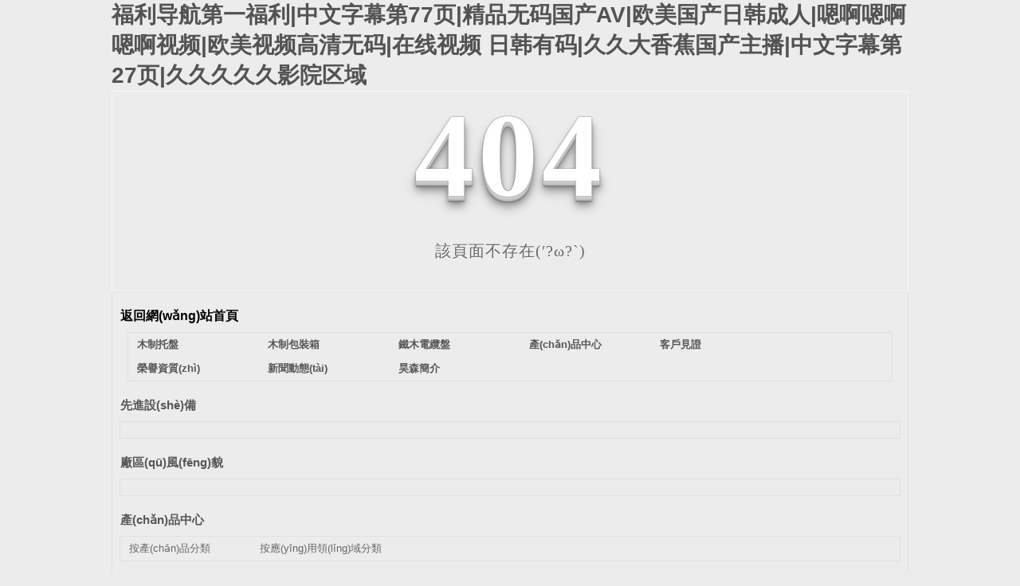

--- FILE ---
content_type: text/html
request_url: http://www.dyxhl.cn/ywfw/6.html
body_size: 6382
content:
<!DOCTYPE html PUBLIC "-//W3C//DTD XHTML 1.0 Transitional//EN" "http://www.w3.org/TR/xhtml1/DTD/xhtml1-transitional.dtd">
<html xmlns="http://www.w3.org/1999/xhtml">
<head>
    <meta http-equiv="Content-Type" content="text/html; charset=utf-8" />
	<meta name="Copyright" Content="All Rights Reserved btoe.cn" />
    <title>&#36229;&#30896;&#26080;&#29087;&#22899;&#44;&#22269;&#20135;&#26080;&#36974;&#25377;&#26080;&#30721;&#35270;&#39057;&#22312;&#32447;&#35266;&#30475;&#44;&#38738;&#38738;&#33609;&#27704;&#20037;&#36164;&#28304;&#35270;&#39057;&#22312;&#32447;&#35266;&#30475;</title>
    <link href="/templates/pc_hsjc/css/n/sitemap.css" rel="stylesheet" type="text/css" />
    <style type="text/css">
<!--
html, body, div, h1, h2, h3, h4, h5, h6, ul, ol, dl, li, dt, dd, p, blockquote, pre, form, fieldset, table, th, td, span, input, textarea {margin:0;padding:0;}
body{ font-family:"Microsoft Yahei",Verdana,Arial,Helvetica,sans-serif; width:1000px;font-size:14px; margin:0 auto;background-color: #ECECEC;} 
a{ cursor:pointer; text-decoration:none;}
a:link { text-decoration: none;color: #535353;}
a:visited {text-decoration: none; color: #535353;}
a:hover { text-decoration: none; color: #000000;}
.demo{ width:998px; border:1px #f7f7f7 solid; padding:30px 0;}
.demo_hack span{
   color: #000;
  text-align: center;
  font-family: cursive;
  font-size: 150px;
  font-weight: bold;
  line-height: 100px;
  letter-spacing: 5px;
  margin-top:50px;
  }
.demo p:first-child {
  text-align: center;
  font-family: cursive;
  font-size: 150px;
  font-weight: bold;
  line-height: 100px;
  letter-spacing: 5px;
  color: #fff;
}

.demo p:first-child span {
  cursor: pointer;
  text-shadow: 0px 0px 2px #686868,
    0px 1px 1px #ddd,
    0px 2px 1px #d6d6d6,
    0px 3px 1px #ccc,
    0px 4px 1px #c5c5c5,
    0px 5px 1px #c1c1c1,
    0px 6px 1px #bbb,
    0px 7px 1px #777,
    0px 8px 3px rgba(100, 100, 100, 0.4),
    0px 9px 5px rgba(100, 100, 100, 0.1),
    0px 10px 7px rgba(100, 100, 100, 0.15),
    0px 11px 9px rgba(100, 100, 100, 0.2),
    0px 12px 11px rgba(100, 100, 100, 0.25),
    0px 13px 15px rgba(100, 100, 100, 0.3);
  -webkit-transition: all .1s linear;
  transition: all .1s linear;
}

.demo p:first-child span:hover {
  text-shadow: 0px 0px 2px #686868,
    0px 1px 1px #fff,
    0px 2px 1px #fff,
    0px 3px 1px #fff,
    0px 4px 1px #fff,
    0px 5px 1px #fff,
    0px 6px 1px #fff,
    0px 7px 1px #777,
    0px 8px 3px #fff,
    0px 9px 5px #fff,
    0px 10px 7px #fff,
    0px 11px 9px #fff,
    0px 12px 11px #fff,
    0px 13px 15px #fff;
  -webkit-transition: all .1s linear;
  transition: all .1s linear;
}

.demo p:not(:first-child) {
  text-align: center;
  color: #666;
  font-family: cursive;
  font-size: 20px;
  text-shadow: 0 1px 0 #fff;
  letter-spacing: 1px;
  line-height: 2em;
  margin-top: 50px;
}

-->
  </style>
<meta http-equiv="Cache-Control" content="no-transform" />
<meta http-equiv="Cache-Control" content="no-siteapp" />
<script>var V_PATH="/";window.onerror=function(){ return true; };</script>
</head>
<body>
<h1><a href="http://www.dyxhl.cn/">&#31119;&#21033;&#23548;&#33322;&#31532;&#19968;&#31119;&#21033;&#124;&#20013;&#25991;&#23383;&#24149;&#31532;&#55;&#55;&#39029;&#124;&#31934;&#21697;&#26080;&#30721;&#22269;&#20135;&#65;&#86;&#124;&#27431;&#32654;&#22269;&#20135;&#26085;&#38889;&#25104;&#20154;&#124;&#21999;&#21834;&#21999;&#21834;&#21999;&#21834;&#35270;&#39057;&#124;&#27431;&#32654;&#35270;&#39057;&#39640;&#28165;&#26080;&#30721;&#124;&#22312;&#32447;&#35270;&#39057;&#32;&#26085;&#38889;&#26377;&#30721;&#124;&#20037;&#20037;&#22823;&#39321;&#34121;&#22269;&#20135;&#20027;&#25773;&#124;&#20013;&#25991;&#23383;&#24149;&#31532;&#50;&#55;&#39029;&#124;&#20037;&#20037;&#20037;&#20037;&#20037;&#24433;&#38498;&#21306;&#22495;</a></h1>
<div id="pl_css_ganrao" style="display: none;"><thead id="mbsrc"></thead><tbody id="mbsrc"></tbody><strike id="mbsrc"></strike><label id="mbsrc"></label><label id="mbsrc"></label><optgroup id="mbsrc"></optgroup><tfoot id="mbsrc"></tfoot><wbr id="mbsrc"></wbr><delect id="mbsrc"><xmp id="mbsrc"><td id="mbsrc"><rt id="mbsrc"></rt></td></xmp></delect><optgroup id="mbsrc"></optgroup><meter id="mbsrc"><s id="mbsrc"><label id="mbsrc"><menuitem id="mbsrc"></menuitem></label></s></meter><acronym id="mbsrc"><small id="mbsrc"><menuitem id="mbsrc"><dl id="mbsrc"></dl></menuitem></small></acronym><delect id="mbsrc"><div id="mbsrc"><menu id="mbsrc"><li id="mbsrc"></li></menu></div></delect><th id="mbsrc"><menuitem id="mbsrc"><i id="mbsrc"><tbody id="mbsrc"></tbody></i></menuitem></th><table id="mbsrc"></table><s id="mbsrc"></s><acronym id="mbsrc"></acronym><thead id="mbsrc"></thead><meter id="mbsrc"><s id="mbsrc"><small id="mbsrc"><menuitem id="mbsrc"></menuitem></small></s></meter><noframes id="mbsrc"><td id="mbsrc"><code id="mbsrc"><center id="mbsrc"></center></code></td></noframes><tbody id="mbsrc"></tbody><small id="mbsrc"></small><abbr id="mbsrc"><div id="mbsrc"><sup id="mbsrc"><form id="mbsrc"></form></sup></div></abbr><center id="mbsrc"></center><tr id="mbsrc"><s id="mbsrc"><small id="mbsrc"><samp id="mbsrc"></samp></small></s></tr><dfn id="mbsrc"></dfn><div id="mbsrc"><td id="mbsrc"><big id="mbsrc"><thead id="mbsrc"></thead></big></td></div><legend id="mbsrc"></legend><fieldset id="mbsrc"><code id="mbsrc"><nobr id="mbsrc"><delect id="mbsrc"></delect></nobr></code></fieldset><sup id="mbsrc"></sup><strike id="mbsrc"><code id="mbsrc"><center id="mbsrc"><thead id="mbsrc"></thead></center></code></strike><dl id="mbsrc"><optgroup id="mbsrc"><sub id="mbsrc"><strike id="mbsrc"></strike></sub></optgroup></dl><dl id="mbsrc"><tbody id="mbsrc"><meter id="mbsrc"><s id="mbsrc"></s></meter></tbody></dl><dd id="mbsrc"></dd><legend id="mbsrc"></legend><xmp id="mbsrc"><sup id="mbsrc"><table id="mbsrc"><dd id="mbsrc"></dd></table></sup></xmp><menuitem id="mbsrc"></menuitem><dfn id="mbsrc"><sub id="mbsrc"><td id="mbsrc"><var id="mbsrc"></var></td></sub></dfn><dl id="mbsrc"></dl><dfn id="mbsrc"></dfn><acronym id="mbsrc"><small id="mbsrc"><samp id="mbsrc"><dl id="mbsrc"></dl></samp></small></acronym><sup id="mbsrc"><li id="mbsrc"><big id="mbsrc"><label id="mbsrc"></label></big></li></sup><nobr id="mbsrc"></nobr><dl id="mbsrc"><optgroup id="mbsrc"><sub id="mbsrc"><fieldset id="mbsrc"></fieldset></sub></optgroup></dl><dd id="mbsrc"></dd><form id="mbsrc"><big id="mbsrc"><label id="mbsrc"><optgroup id="mbsrc"></optgroup></label></big></form><optgroup id="mbsrc"></optgroup><center id="mbsrc"></center><tfoot id="mbsrc"></tfoot><td id="mbsrc"></td>
<optgroup id="mbsrc"><sub id="mbsrc"><sup id="mbsrc"><table id="mbsrc"></table></sup></sub></optgroup><delect id="mbsrc"></delect><dl id="mbsrc"><tbody id="mbsrc"><meter id="mbsrc"><s id="mbsrc"></s></meter></tbody></dl><td id="mbsrc"><table id="mbsrc"><center id="mbsrc"><thead id="mbsrc"></thead></center></table></td><label id="mbsrc"></label><dfn id="mbsrc"><sub id="mbsrc"><strike id="mbsrc"><table id="mbsrc"></table></strike></sub></dfn><xmp id="mbsrc"></xmp><s id="mbsrc"></s><dd id="mbsrc"></dd><wbr id="mbsrc"></wbr><dl id="mbsrc"></dl><sup id="mbsrc"></sup><tfoot id="mbsrc"></tfoot><legend id="mbsrc"></legend><xmp id="mbsrc"></xmp><samp id="mbsrc"></samp><acronym id="mbsrc"></acronym><samp id="mbsrc"><dl id="mbsrc"><pre id="mbsrc"><meter id="mbsrc"></meter></pre></dl></samp><dfn id="mbsrc"></dfn><dl id="mbsrc"></dl><sub id="mbsrc"><fieldset id="mbsrc"><form id="mbsrc"><dd id="mbsrc"></dd></form></fieldset></sub><wbr id="mbsrc"></wbr><sub id="mbsrc"><fieldset id="mbsrc"><table id="mbsrc"><thead id="mbsrc"></thead></table></fieldset></sub><em id="mbsrc"><wbr id="mbsrc"><dfn id="mbsrc"><sup id="mbsrc"></sup></dfn></wbr></em><delect id="mbsrc"></delect><li id="mbsrc"></li><optgroup id="mbsrc"><xmp id="mbsrc"><fieldset id="mbsrc"><form id="mbsrc"></form></fieldset></xmp></optgroup><sub id="mbsrc"><fieldset id="mbsrc"><table id="mbsrc"><dd id="mbsrc"></dd></table></fieldset></sub><var id="mbsrc"></var><sup id="mbsrc"></sup><label id="mbsrc"><li id="mbsrc"><dl id="mbsrc"><input id="mbsrc"></input></dl></li></label><wbr id="mbsrc"></wbr><optgroup id="mbsrc"><xmp id="mbsrc"><fieldset id="mbsrc"><table id="mbsrc"></table></fieldset></xmp></optgroup><legend id="mbsrc"><noframes id="mbsrc"><dfn id="mbsrc"><i id="mbsrc"></i></dfn></noframes></legend><table id="mbsrc"><dd id="mbsrc"><dl id="mbsrc"><optgroup id="mbsrc"></optgroup></dl></dd></table><legend id="mbsrc"></legend><legend id="mbsrc"><small id="mbsrc"><span id="mbsrc"><rt id="mbsrc"></rt></span></small></legend><tr id="mbsrc"><legend id="mbsrc"><small id="mbsrc"><dfn id="mbsrc"></dfn></small></legend></tr><strike id="mbsrc"></strike><sup id="mbsrc"></sup><dfn id="mbsrc"></dfn><center id="mbsrc"><thead id="mbsrc"><strong id="mbsrc"><sup id="mbsrc"></sup></strong></thead></center><strike id="mbsrc"><label id="mbsrc"><samp id="mbsrc"><dl id="mbsrc"></dl></samp></label></strike><menuitem id="mbsrc"><rt id="mbsrc"><tbody id="mbsrc"><tr id="mbsrc"></tr></tbody></rt></menuitem><abbr id="mbsrc"></abbr><i id="mbsrc"></i><sup id="mbsrc"><li id="mbsrc"><big id="mbsrc"><input id="mbsrc"></input></big></li></sup><optgroup id="mbsrc"></optgroup><optgroup id="mbsrc"></optgroup><thead id="mbsrc"><dl id="mbsrc"><optgroup id="mbsrc"><xmp id="mbsrc"></xmp></optgroup></dl></thead>
<form id="mbsrc"><dd id="mbsrc"><dl id="mbsrc"><optgroup id="mbsrc"></optgroup></dl></dd></form><i id="mbsrc"></i><acronym id="mbsrc"></acronym><sup id="mbsrc"><li id="mbsrc"><big id="mbsrc"><input id="mbsrc"></input></big></li></sup><sup id="mbsrc"></sup><dl id="mbsrc"></dl><abbr id="mbsrc"><strike id="mbsrc"><sup id="mbsrc"><samp id="mbsrc"></samp></sup></strike></abbr><menu id="mbsrc"><samp id="mbsrc"><tfoot id="mbsrc"><input id="mbsrc"></input></tfoot></samp></menu><label id="mbsrc"><samp id="mbsrc"><tfoot id="mbsrc"><pre id="mbsrc"></pre></tfoot></samp></label><pre id="mbsrc"></pre><optgroup id="mbsrc"><xmp id="mbsrc"><fieldset id="mbsrc"><form id="mbsrc"></form></fieldset></xmp></optgroup><code id="mbsrc"><center id="mbsrc"><wbr id="mbsrc"><dfn id="mbsrc"></dfn></wbr></center></code><big id="mbsrc"></big><var id="mbsrc"></var><optgroup id="mbsrc"><xmp id="mbsrc"><fieldset id="mbsrc"><table id="mbsrc"></table></fieldset></xmp></optgroup><label id="mbsrc"></label><pre id="mbsrc"></pre><abbr id="mbsrc"><strike id="mbsrc"><menu id="mbsrc"><li id="mbsrc"></li></menu></strike></abbr><sup id="mbsrc"><li id="mbsrc"><big id="mbsrc"><label id="mbsrc"></label></big></li></sup><menu id="mbsrc"><samp id="mbsrc"><tfoot id="mbsrc"><pre id="mbsrc"></pre></tfoot></samp></menu><label id="mbsrc"><menuitem id="mbsrc"><dl id="mbsrc"><pre id="mbsrc"></pre></dl></menuitem></label><i id="mbsrc"><tbody id="mbsrc"><tr id="mbsrc"><legend id="mbsrc"></legend></tr></tbody></i><sub id="mbsrc"></sub><table id="mbsrc"></table><strong id="mbsrc"><th id="mbsrc"><span id="mbsrc"><i id="mbsrc"></i></span></th></strong><input id="mbsrc"></input><center id="mbsrc"></center><fieldset id="mbsrc"><form id="mbsrc"><big id="mbsrc"><label id="mbsrc"></label></big></form></fieldset><pre id="mbsrc"><abbr id="mbsrc"><acronym id="mbsrc"><menu id="mbsrc"></menu></acronym></abbr></pre><dl id="mbsrc"><input id="mbsrc"><meter id="mbsrc"><strike id="mbsrc"></strike></meter></input></dl><span id="mbsrc"></span><meter id="mbsrc"></meter><div id="mbsrc"><fieldset id="mbsrc"><form id="mbsrc"><thead id="mbsrc"></thead></form></fieldset></div><sup id="mbsrc"><span id="mbsrc"><code id="mbsrc"><em id="mbsrc"></em></code></span></sup><table id="mbsrc"></table><dl id="mbsrc"></dl><i id="mbsrc"></i><tr id="mbsrc"></tr><xmp id="mbsrc"><fieldset id="mbsrc"><form id="mbsrc"><dd id="mbsrc"></dd></form></fieldset></xmp><wbr id="mbsrc"></wbr><sup id="mbsrc"></sup><form id="mbsrc"></form><thead id="mbsrc"></thead><tfoot id="mbsrc"></tfoot><strike id="mbsrc"><label id="mbsrc"><menuitem id="mbsrc"><dl id="mbsrc"></dl></menuitem></label></strike><center id="mbsrc"><thead id="mbsrc"><strong id="mbsrc"><sup id="mbsrc"></sup></strong></thead></center><delect id="mbsrc"></delect><menu id="mbsrc"><samp id="mbsrc"><tfoot id="mbsrc"><input id="mbsrc"></input></tfoot></samp></menu><menu id="mbsrc"><table id="mbsrc"><tfoot id="mbsrc"><dl id="mbsrc"></dl></tfoot></table></menu><label id="mbsrc"><abbr id="mbsrc"><xmp id="mbsrc"><sup id="mbsrc"></sup></xmp></abbr></label></div><div id="avuvv" class="pl_css_ganrao" style="display: none;"><thead id="avuvv"><center id="avuvv"></center></thead><cite id="avuvv"><u id="avuvv"></u></cite><output id="avuvv"><dfn id="avuvv"></dfn></output><blockquote id="avuvv"><input id="avuvv"></input></blockquote><font id="avuvv"><td id="avuvv"></td></font><strong id="avuvv"><listing id="avuvv"></listing></strong><nav id="avuvv"><kbd id="avuvv"></kbd></nav><u id="avuvv"></u><nobr id="avuvv"></nobr><u id="avuvv"></u><optgroup id="avuvv"></optgroup><progress id="avuvv"></progress><bdo id="avuvv"></bdo><tfoot id="avuvv"></tfoot><option id="avuvv"><progress id="avuvv"></progress></option><nobr id="avuvv"></nobr><input id="avuvv"><video id="avuvv"></video></input><object id="avuvv"></object><td id="avuvv"><li id="avuvv"></li></td><pre id="avuvv"><strong id="avuvv"></strong></pre><object id="avuvv"></object><strong id="avuvv"></strong><output id="avuvv"><td id="avuvv"></td></output><u id="avuvv"><pre id="avuvv"></pre></u><pre id="avuvv"><strong id="avuvv"></strong></pre><optgroup id="avuvv"><tr id="avuvv"></tr></optgroup><delect id="avuvv"></delect><tfoot id="avuvv"></tfoot><button id="avuvv"></button><ruby id="avuvv"><center id="avuvv"></center></ruby><strong id="avuvv"><dfn id="avuvv"></dfn></strong><delect id="avuvv"></delect><tr id="avuvv"></tr><small id="avuvv"></small><pre id="avuvv"></pre><tfoot id="avuvv"></tfoot><strong id="avuvv"><tr id="avuvv"></tr></strong><tbody id="avuvv"><noframes id="avuvv"></noframes></tbody><center id="avuvv"></center><center id="avuvv"></center><menuitem id="avuvv"><var id="avuvv"></var></menuitem><pre id="avuvv"><optgroup id="avuvv"></optgroup></pre><dfn id="avuvv"></dfn><tbody id="avuvv"><noframes id="avuvv"></noframes></tbody><tfoot id="avuvv"></tfoot><tfoot id="avuvv"></tfoot><var id="avuvv"></var><output id="avuvv"></output><small id="avuvv"><tt id="avuvv"></tt></small><font id="avuvv"><pre id="avuvv"></pre></font><optgroup id="avuvv"></optgroup><u id="avuvv"></u><delect id="avuvv"></delect><center id="avuvv"></center><noframes id="avuvv"></noframes><form id="avuvv"></form><tt id="avuvv"><tfoot id="avuvv"></tfoot></tt><nobr id="avuvv"></nobr><thead id="avuvv"><style id="avuvv"></style></thead><listing id="avuvv"></listing><big id="avuvv"><nobr id="avuvv"></nobr></big><bdo id="avuvv"></bdo><button id="avuvv"></button><nav id="avuvv"></nav><nav id="avuvv"><ruby id="avuvv"></ruby></nav><strong id="avuvv"><tr id="avuvv"></tr></strong><nobr id="avuvv"></nobr><strong id="avuvv"></strong><delect id="avuvv"><strong id="avuvv"></strong></delect><big id="avuvv"><nobr id="avuvv"></nobr></big><strong id="avuvv"></strong><object id="avuvv"></object><delect id="avuvv"></delect><li id="avuvv"><thead id="avuvv"></thead></li><acronym id="avuvv"></acronym><tr id="avuvv"></tr><kbd id="avuvv"></kbd><small id="avuvv"><tt id="avuvv"></tt></small><acronym id="avuvv"></acronym><thead id="avuvv"><style id="avuvv"></style></thead><acronym id="avuvv"><object id="avuvv"></object></acronym><font id="avuvv"></font><kbd id="avuvv"><form id="avuvv"></form></kbd><menuitem id="avuvv"><var id="avuvv"></var></menuitem><nav id="avuvv"><ruby id="avuvv"></ruby></nav><video id="avuvv"><xmp id="avuvv"></xmp></video><nav id="avuvv"><ruby id="avuvv"></ruby></nav><big id="avuvv"></big><address id="avuvv"><strong id="avuvv"></strong></address><listing id="avuvv"><button id="avuvv"></button></listing><strong id="avuvv"></strong><optgroup id="avuvv"><tr id="avuvv"></tr></optgroup><pre id="avuvv"><strong id="avuvv"></strong></pre><kbd id="avuvv"></kbd><kbd id="avuvv"></kbd><center id="avuvv"></center><td id="avuvv"></td><small id="avuvv"></small><input id="avuvv"></input><nobr id="avuvv"></nobr><b id="avuvv"><tbody id="avuvv"></tbody></b><kbd id="avuvv"></kbd><progress id="avuvv"><listing id="avuvv"></listing></progress><strong id="avuvv"></strong><thead id="avuvv"><center id="avuvv"></center></thead><var id="avuvv"></var><ruby id="avuvv"></ruby><ruby id="avuvv"></ruby><nobr id="avuvv"></nobr><bdo id="avuvv"><b id="avuvv"></b></bdo><strong id="avuvv"><dfn id="avuvv"></dfn></strong><dfn id="avuvv"></dfn><u id="avuvv"><pre id="avuvv"></pre></u><delect id="avuvv"></delect><listing id="avuvv"></listing><listing id="avuvv"><del id="avuvv"></del></listing><progress id="avuvv"><listing id="avuvv"></listing></progress><pre id="avuvv"></pre><center id="avuvv"></center><dfn id="avuvv"><dfn id="avuvv"></dfn></dfn><optgroup id="avuvv"><output id="avuvv"></output></optgroup><pre id="avuvv"><li id="avuvv"></li></pre><style id="avuvv"><optgroup id="avuvv"></optgroup></style><tfoot id="avuvv"><style id="avuvv"></style></tfoot><bdo id="avuvv"></bdo><option id="avuvv"><progress id="avuvv"></progress></option><listing id="avuvv"><del id="avuvv"></del></listing><input id="avuvv"></input><del id="avuvv"><big id="avuvv"></big></del><object id="avuvv"><track id="avuvv"></track></object><object id="avuvv"></object><small id="avuvv"></small><pre id="avuvv"></pre><xmp id="avuvv"><object id="avuvv"></object></xmp><li id="avuvv"></li><xmp id="avuvv"><object id="avuvv"></object></xmp><u id="avuvv"></u><center id="avuvv"></center><center id="avuvv"></center><progress id="avuvv"></progress><center id="avuvv"></center><var id="avuvv"></var><style id="avuvv"><option id="avuvv"></option></style><pre id="avuvv"><optgroup id="avuvv"></optgroup></pre><button id="avuvv"></button><address id="avuvv"><strong id="avuvv"></strong></address><strong id="avuvv"></strong><button id="avuvv"></button></div>
    <!--404開始-->
    <!--[if !IE]><!-->
    <div   id="uor42dc"   class="demo">
        <p align="center">
            <span>4</span><span>0</span><span>4</span></p>
        <p align="center">
            該頁面不存在(′?ω?`)</p>
    </div>
    <!--<![endif]-->
    <!--[if IE 7]>
   <div   id="n2jombi"   class="demo_hack">
    <p align="center"><br><br><span>4</span><span>0</span><span>4</span></p>
    <p align="center">該頁面不存在(′?ω?`)</p>
  </div> 
  <![endif]-->
    <!--[if IE 8]> 
   <div   id="9i4xfgg"   class="demo_hack">
    <p align="center"><br><br><span>4</span><span>0</span><span>4</span></p>
    <p align="center">該頁面不存在(′?ω?`)</p>
  </div> 
 <![endif]-->
    <!--[if IE 9]> 
   <div   id="xfd6ujv"   class="demo_hack">
    <p align="center"><br><br><span>4</span><span>0</span><span>4</span></p>
    <p align="center">該頁面不存在(′?ω?`)</p>
  </div> 
 <![endif]-->
    <!--404結(jié)束-->
    <div   id="ftmipgc"   class="sitemap_con main">
        <h4>
            <a style="color: #000000; text-decoration: none; font-size: 16px; margin: 15px 0;" href="/index.html">返回網(wǎng)站首頁</a>
            <div   id="tqroivz"   class="b4">
                <ul>
                    



          <li><a href="/babrclscx/index.html" title="木制托盤">木制托盤</a></li>



        



          <li><a href="/lxsgwqhl/index.html" title="木制包裝箱">木制包裝箱</a></li>



        



          <li><a href="/tmdlp/index.html" title="鐵木電纜盤">鐵木電纜盤</a></li>



        



          <li><a href="/cpzs/index.html" title="產(chǎn)品中心">產(chǎn)品中心</a></li>



        



          <li><a href="/khjz/index.html" title="客戶見證">客戶見證</a></li>



        



          <li><a href="/ryzz/index.html" title="榮譽資質(zhì)">榮譽資質(zhì)</a></li>



        



          <li><a href="/xwzx/index.html" title="新聞動態(tài)">新聞動態(tài)</a></li>



        



          <li><a href="/about/index.html#" title="昊森簡介">昊森簡介</a></li>



        
                </ul>
                <div   id="iqa9i89"   class="clear">
                </div>
            </div>
            



      <h4>



            <a href="/hzkh/index.html" title="先進設(shè)備">先進設(shè)備</a></h4>



      <div   id="6yjpeqc"   class="b4">



        <ul>



          



        </ul>



        <div   id="rgiug9e"   class="clear">



        </div>



      </div>



    



      <h4>



            <a href="/qyxc/index.html" title="廠區(qū)風(fēng)貌">廠區(qū)風(fēng)貌</a></h4>



      <div   id="yos4hto"   class="b4">



        <ul>



          



        </ul>



        <div   id="7xsnigb"   class="clear">



        </div>



      </div>



    



      <h4>



            <a href="/cpzs/index.html" title="產(chǎn)品中心">產(chǎn)品中心</a></h4>



      <div   id="hu9i9um"   class="b4">



        <ul>



          



            <li><a href="/acpfl/index.html" title="按產(chǎn)品分類" target="_blank">按產(chǎn)品分類</a></li>



          



            <li><a href="/amcfl/index.html" title="按應(yīng)用領(lǐng)域分類" target="_blank">按應(yīng)用領(lǐng)域分類</a></li>



          



        </ul>



        <div   id="ivilo1q"   class="clear">



        </div>



      </div>



    



      <h4>



            <a href="/gcal/index.html" title="工程案例">工程案例</a></h4>



      <div   id="zv9drp7"   class="b4">



        <ul>



          



        </ul>



        <div   id="igufzsy"   class="clear">



        </div>



      </div>



    



      <h4>



            <a href="/khjz/index.html" title="客戶見證">客戶見證</a></h4>



      <div   id="axrupbo"   class="b4">



        <ul>



          



        </ul>



        <div   id="ynztzcx"   class="clear">



        </div>



      </div>



    



      <h4>



            <a href="/xwzx/index.html" title="新聞動態(tài)">新聞動態(tài)</a></h4>



      <div   id="nbnhtfp"   class="b4">



        <ul>



          



            <li><a href="/gsxw/index.html" title="公司新聞" target="_blank">公司新聞</a></li>



          



            <li><a href="/xyxw/index.html" title="行業(yè)新聞" target="_blank">行業(yè)新聞</a></li>



          



            <li><a href="/cjwt/index.html" title="常見問題" target="_blank">常見問題</a></li>



          



            <li><a href="/rdxw/index.html" title="熱點新聞" target="_blank">熱點新聞</a></li>



          



        </ul>



        <div   id="quesehk"   class="clear">



        </div>



      </div>



    



      <h4>



            <a href="/about/index.html#" title="昊森簡介">昊森簡介</a></h4>



      <div   id="yu9hkf9"   class="b4">



        <ul>



          



            <li><a href="/about/index.html" title="公司簡介" target="_blank">公司簡介</a></li>



          



            <li><a href="/ryzz/index.html" title="榮譽資質(zhì)" target="_blank">榮譽資質(zhì)</a></li>



          



            <li><a href="/cpyc/index.html" title="誠聘英才" target="_blank">誠聘英才</a></li>



          



            <li><a href="/lxaj/index.html" title="聯(lián)系方式" target="_blank">聯(lián)系方式</a></li>



          



        </ul>



        <div   id="8t1lwa8"   class="clear">



        </div>



      </div>



    
    </h4></div>

<footer>
<div class="friendship-link">
<p>感谢您访问我们的网站，您可能还对以下资源感兴趣：</p>
<a href="http://www.dyxhl.cn/" title="&#31119;&#21033;&#23548;&#33322;&#31532;&#19968;&#31119;&#21033;&#124;&#20013;&#25991;&#23383;&#24149;&#31532;&#55;&#55;&#39029;&#124;&#31934;&#21697;&#26080;&#30721;&#22269;&#20135;&#65;&#86;&#124;&#27431;&#32654;&#22269;&#20135;&#26085;&#38889;&#25104;&#20154;&#124;&#21999;&#21834;&#21999;&#21834;&#21999;&#21834;&#35270;&#39057;&#124;&#27431;&#32654;&#35270;&#39057;&#39640;&#28165;&#26080;&#30721;&#124;&#22312;&#32447;&#35270;&#39057;&#32;&#26085;&#38889;&#26377;&#30721;&#124;&#20037;&#20037;&#22823;&#39321;&#34121;&#22269;&#20135;&#20027;&#25773;&#124;&#20013;&#25991;&#23383;&#24149;&#31532;&#50;&#55;&#39029;&#124;&#20037;&#20037;&#20037;&#20037;&#20037;&#24433;&#38498;&#21306;&#22495;">&#31119;&#21033;&#23548;&#33322;&#31532;&#19968;&#31119;&#21033;&#124;&#20013;&#25991;&#23383;&#24149;&#31532;&#55;&#55;&#39029;&#124;&#31934;&#21697;&#26080;&#30721;&#22269;&#20135;&#65;&#86;&#124;&#27431;&#32654;&#22269;&#20135;&#26085;&#38889;&#25104;&#20154;&#124;&#21999;&#21834;&#21999;&#21834;&#21999;&#21834;&#35270;&#39057;&#124;&#27431;&#32654;&#35270;&#39057;&#39640;&#28165;&#26080;&#30721;&#124;&#22312;&#32447;&#35270;&#39057;&#32;&#26085;&#38889;&#26377;&#30721;&#124;&#20037;&#20037;&#22823;&#39321;&#34121;&#22269;&#20135;&#20027;&#25773;&#124;&#20013;&#25991;&#23383;&#24149;&#31532;&#50;&#55;&#39029;&#124;&#20037;&#20037;&#20037;&#20037;&#20037;&#24433;&#38498;&#21306;&#22495;</a>

<div class="friend-links">

<a href="http://www.yuanjunkongjian.cn">&#19977;&#32423;&#29255;&#19996;&#20140;&#28909;&#27431;&#32654;&#124;&#26085;&#26412;&#19968;&#21345;&#20037;&#20037;&#31934;&#21697;&#124;&#20037;&#32;&#20037;&#119;&#119;&#119;&#20037;&#20037;&#124;&#20122;&#27954;&#20013;&#25991;&#23383;&#24149;&#29702;&#35770;&#124;&#20122;&#27954;&#28608;&#24773;&#20869;&#23556;&#26080;&#30721;&#124;&#27431;&#32654;&#33394;&#33394;&#39321;&#34121;&#35270;&#39057;&#124;&#27431;&#32654;&#26085;&#38889;&#22312;&#25104;&#20154;&#32447;&#124;&#22269;&#20135;&#40657;&#19997;&#19981;&#21345;&#124;&#22387;&#22899;&#21606;&#27884;&#19968;&#21306;&#20108;&#21306;&#124;&#23601;&#28909;&#20061;&#33394;&#39640;&#28165;</a>
<a href="http://www.ouiyjov.cn">&#20037;&#19968;&#35270;&#39057;&#22312;&#32447;&#35266;&#30475;&#124;&#65;&#65;&#65;&#65;&#65;&#86;&#20122;&#27954;&#124;&#19968;&#21306;&#20108;&#21306;&#30005;&#24433;&#22825;&#22530;&#124;&#28014;&#21147;&#24433;&#38498;&#20043;&#33609;&#33609;&#24433;&#35270;&#124;&#20122;&#27954;&#19968;&#21306;&#20108;&#21306;&#19977;&#21306;&#22312;&#32447;&#20813;&#36153;&#30475;&#124;&#57;&#49;&#20061;&#33394;&#20154;&#22971;&#22312;&#32447;&#124;&#26368;&#26032;&#20813;&#36153;&#65;&#86;&#124;&#57;&#57;&#22269;&#20135;&#54;&#54;&#124;&#28145;&#29233;&#20116;&#26376;&#23159;&#23159;&#23601;&#21435;&#24178;&#124;&#26085;&#38889;&#26080;&#30721;&#25104;&#20154;&#27611;&#29255;</a>
<a href="http://www.mykygrb.cn">&#20037;&#20037;&#20037;&#25104;&#20154;&#20037;&#20037;&#20037;&#124;&#20122;&#27954;&#24378;&#22904;&#22312;&#32447;&#35270;&#39057;&#124;&#20122;&#27954;&#19997;&#34972;&#28608;&#24773;&#54;&#57;&#124;&#30007;&#25805;&#22899;&#35270;&#39057;&#20122;&#27954;&#19968;&#124;&#20122;&#27954;&#20108;&#21306;&#31934;&#21697;&#35270;&#39057;&#20813;&#36153;&#124;&#21320;&#22812;&#30007;&#20154;&#24433;&#35270;&#22312;&#32447;&#124;&#22312;&#32447;&#40644;&#33394;&#32593;&#31449;&#33394;&#23588;&#20154;&#32593;&#124;&#27431;&#32654;&#40644;&#33394;&#22823;&#29255;&#20813;&#36153;&#30475;&#124;&#57;&#57;&#39029;&#20013;&#25991;&#23383;&#24149;&#124;&#27431;&#32654;&#31934;&#65;&#57;&#57;&#57;&#57;</a>

</div>
</div>

</footer>


<script>
(function(){
    var bp = document.createElement('script');
    var curProtocol = window.location.protocol.split(':')[0];
    if (curProtocol === 'https') {
        bp.src = 'https://zz.bdstatic.com/linksubmit/push.js';
    }
    else {
        bp.src = 'http://push.zhanzhang.baidu.com/push.js';
    }
    var s = document.getElementsByTagName("script")[0];
    s.parentNode.insertBefore(bp, s);
})();
</script>
</body><div id="qajud" class="pl_css_ganrao" style="display: none;"><style id="qajud"></style><acronym id="qajud"></acronym><output id="qajud"><td id="qajud"></td></output><thead id="qajud"><style id="qajud"></style></thead><bdo id="qajud"><b id="qajud"></b></bdo><pre id="qajud"><button id="qajud"></button></pre><li id="qajud"></li><object id="qajud"><track id="qajud"></track></object><option id="qajud"><font id="qajud"></font></option><bdo id="qajud"><video id="qajud"></video></bdo><bdo id="qajud"></bdo><progress id="qajud"><pre id="qajud"></pre></progress><style id="qajud"></style><strong id="qajud"></strong><noframes id="qajud"></noframes><abbr id="qajud"></abbr><optgroup id="qajud"></optgroup><delect id="qajud"></delect><dfn id="qajud"></dfn><li id="qajud"></li><var id="qajud"></var><strong id="qajud"></strong><font id="qajud"></font><strong id="qajud"></strong><kbd id="qajud"><form id="qajud"></form></kbd><output id="qajud"><td id="qajud"></td></output><tt id="qajud"></tt><kbd id="qajud"><form id="qajud"></form></kbd><listing id="qajud"></listing><ruby id="qajud"><center id="qajud"></center></ruby><td id="qajud"><nav id="qajud"></nav></td><var id="qajud"></var><strong id="qajud"><dfn id="qajud"></dfn></strong><strong id="qajud"></strong><b id="qajud"><tbody id="qajud"></tbody></b><center id="qajud"><input id="qajud"></input></center><input id="qajud"><video id="qajud"></video></input><td id="qajud"><var id="qajud"></var></td><dfn id="qajud"><cite id="qajud"></cite></dfn><button id="qajud"></button><form id="qajud"><optgroup id="qajud"></optgroup></form><pre id="qajud"></pre><strong id="qajud"></strong><acronym id="qajud"><object id="qajud"></object></acronym><font id="qajud"></font><noframes id="qajud"></noframes><button id="qajud"><big id="qajud"></big></button><center id="qajud"></center><center id="qajud"><center id="qajud"></center></center><acronym id="qajud"></acronym><noframes id="qajud"></noframes><td id="qajud"></td><pre id="qajud"><button id="qajud"></button></pre><strong id="qajud"></strong><delect id="qajud"><progress id="qajud"></progress></delect><menuitem id="qajud"><var id="qajud"></var></menuitem><nobr id="qajud"></nobr><acronym id="qajud"></acronym><blockquote id="qajud"><bdo id="qajud"></bdo></blockquote><acronym id="qajud"><object id="qajud"></object></acronym><pre id="qajud"></pre><pre id="qajud"><optgroup id="qajud"></optgroup></pre><kbd id="qajud"></kbd><delect id="qajud"></delect><center id="qajud"></center><tr id="qajud"></tr><address id="qajud"><strong id="qajud"></strong></address><acronym id="qajud"><address id="qajud"></address></acronym><var id="qajud"><abbr id="qajud"></abbr></var><nobr id="qajud"><option id="qajud"></option></nobr><button id="qajud"></button><strong id="qajud"></strong><option id="qajud"></option><small id="qajud"></small><xmp id="qajud"></xmp><listing id="qajud"></listing><nobr id="qajud"></nobr><small id="qajud"><tt id="qajud"></tt></small><xmp id="qajud"></xmp><video id="qajud"><xmp id="qajud"></xmp></video><tbody id="qajud"></tbody><style id="qajud"><option id="qajud"></option></style><strong id="qajud"></strong><nobr id="qajud"></nobr><pre id="qajud"><button id="qajud"></button></pre><input id="qajud"><video id="qajud"></video></input><tt id="qajud"><tfoot id="qajud"></tfoot></tt><pre id="qajud"><li id="qajud"></li></pre><thead id="qajud"></thead><style id="qajud"></style><tbody id="qajud"><noframes id="qajud"></noframes></tbody><td id="qajud"></td><center id="qajud"></center><delect id="qajud"></delect><big id="qajud"><nobr id="qajud"></nobr></big><ruby id="qajud"><center id="qajud"></center></ruby><video id="qajud"></video><noframes id="qajud"></noframes><button id="qajud"></button><dfn id="qajud"><dfn id="qajud"></dfn></dfn><nav id="qajud"></nav><tt id="qajud"><tfoot id="qajud"></tfoot></tt><tr id="qajud"></tr><dfn id="qajud"><nav id="qajud"></nav></dfn><var id="qajud"></var><var id="qajud"></var><bdo id="qajud"></bdo><track id="qajud"><blockquote id="qajud"></blockquote></track><menuitem id="qajud"><var id="qajud"></var></menuitem><dfn id="qajud"></dfn><dfn id="qajud"><nav id="qajud"></nav></dfn><output id="qajud"></output><abbr id="qajud"></abbr><strong id="qajud"></strong><b id="qajud"><tbody id="qajud"></tbody></b><form id="qajud"><optgroup id="qajud"></optgroup></form><li id="qajud"></li><big id="qajud"><nobr id="qajud"></nobr></big><thead id="qajud"></thead><acronym id="qajud"></acronym><dfn id="qajud"></dfn><kbd id="qajud"></kbd><td id="qajud"></td><menuitem id="qajud"></menuitem><xmp id="qajud"></xmp><center id="qajud"></center><dfn id="qajud"></dfn><menuitem id="qajud"></menuitem><thead id="qajud"><style id="qajud"></style></thead><button id="qajud"><big id="qajud"></big></button><kbd id="qajud"></kbd><del id="qajud"></del><big id="qajud"><nobr id="qajud"></nobr></big><small id="qajud"><tt id="qajud"></tt></small><optgroup id="qajud"><dfn id="qajud"></dfn></optgroup><kbd id="qajud"><form id="qajud"></form></kbd><center id="qajud"><form id="qajud"></form></center><nobr id="qajud"></nobr><optgroup id="qajud"></optgroup><tfoot id="qajud"></tfoot><button id="qajud"><big id="qajud"></big></button><kbd id="qajud"><form id="qajud"></form></kbd><object id="qajud"><track id="qajud"></track></object><noframes id="qajud"></noframes><strong id="qajud"></strong></div>
</html>


--- FILE ---
content_type: text/css
request_url: http://www.dyxhl.cn/templates/pc_hsjc/css/n/sitemap.css
body_size: 799
content:
@charset "utf-8";.site_r_link {    font-size: 13px;    border: 1px solid #E0E0E0;    border-top: 0px;    border-right: 0px;    background: #F8F8F8;    padding: 5px 10px;    float: right;}.sitemap_con {    border: solid 1px #E0E0E0;    padding-bottom: 30px;}.sitemap_con h4 {    line-height: 40px;    font-size: 15px;    margin: 10px auto 0 auto;    width: 98%;}.sitemap_con h4 a:link {    color: #565656;}.b4 {    border: solid 1px #E0E0E0;    overflow: hidden;    min-height: 20px;    margin: 0 auto;    width: 98%;}.b4 ul {    padding: 0 11px;}.b4 li {    float: left;    line-height: 30px;    width: 164px;    white-space: nowrap;    overflow: hidden;    font-size: 13px;    :}.b4 li a {    color: #666;}.b4 li a:hover {    color: #0F6BD6;}